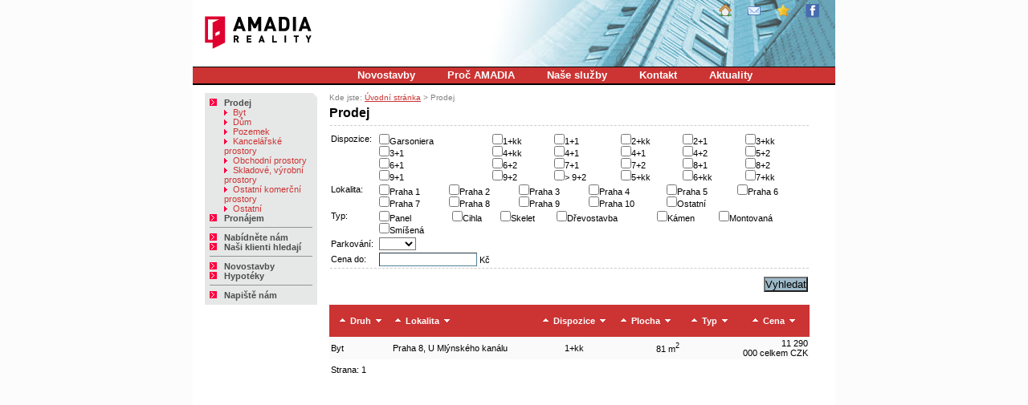

--- FILE ---
content_type: text/html
request_url: http://reality.amadia.cz/cze/prodej/?IDDruhuNemovitosti=3
body_size: 4625
content:
<?xml version='1.0' encoding='windows-1250'?>
<!DOCTYPE html PUBLIC "-//W3C//DTD XHTML 1.0 Strict//EN" "http://www.w3.org/TR/2000/REC-xhtml1-20000126/DTD/xhtml1-strict.dtd">
<html xmlns='http://www.w3.org/1999/xhtml' xml:lang='cs' lang='cs'>
<head>
<meta http-equiv='Content-Type' content='text/html; charset=windows-1250' />
<meta http-equiv='Content-language' content='cs' />
<meta http-equiv='Cache-Control' content='must-revalidate, post-check=0, pre-check=0' />
<meta http-equiv='Pragma' content='public' />
<meta http-equiv='Cache-Control' content='no-cache' />
<meta http-equiv='Pragma' content='no-cache' />
<meta http-equiv='Expires' content='-1' />
<meta name='robots' content='index,follow' />
<meta name='googlebot' content='index,follow,snippet,archive' />
<meta name='description' content='Chceme Vám nabídnout jen to nejlepší z prodeje nebo pronájmu bytových a nebytových prostor' />
<meta name='keywords' content='Reality, Prodej Nemovitostí, Pronájem Nemovitostí, Realitní Kancelář, Realitní Kanceláře' />
<meta name='category' content='TRAVEL' />
<meta name='author' content='Text: Amadia Reality, Project: OCTOPUS, Coding: David Kasl, e-mail: david&#64;octopus&#46;cz' />
<meta name='webmaster' content='All: David Kasl, e-mail: david&#64;octopus&#46;cz' />
<meta name='copyright' content='©2004 OCTOPUS, e-mail: info&#64;octopus&#46;cz' />
<meta http-equiv='imagetoolbar' content='no' /> 

<meta name='autosize' content='off' />
<link rel='stylesheet' type='text/css' href='/css/style.css' media='screen' />
<link rel='stylesheet' type='text/css' href='/css/kalkulacka.css' media='screen' />
<link rel='stylesheet' type='text/css' href='/css/jquery.lightbox.css' media='screen' />
<!--[if lte IE 6]>
	<link rel='stylesheet' type='text/css' href='/css/style-ie.css' />
<![endif]-->
<title>AMADIA Reality - Prodej a pronájem bytových a nebytových prostor ::</title>


<script type='text/javascript' src='/js/source.js'></script>
<script type='text/javascript' src='/js/kalkulacka.js'></script>

<script type='text/javascript' src='/js/jquery-1.2.6.min.js'></script>
<script type='text/javascript' src='/js/lightbox.min.js'></script>


<!--[if IE]>
      <script type="text/javascript"  src="/js/fix_eolas.js" defer="defer"></script>
    <![endif]-->

<!--Start of Zopim Live Chat Script-->
<script type="text/javascript">
window.$zopim||(function(d,s){var z=$zopim=function(c){z._.push(c)},$=z.s=
d.createElement(s),e=d.getElementsByTagName(s)[0];z.set=function(o){z.set.
_.push(o)};z._=[];z.set._=[];$.async=!0;$.setAttribute('charset','utf-8');
$.src='//cdn.zopim.com/?9fsBK5uMX8NLNZTNElck7nsvUH4ErswC';z.t=+new Date;$.
type='text/javascript';e.parentNode.insertBefore($,e)})(document,'script');
</script>
<!--End of Zopim Live Chat Script-->

</head>
<body>
<script type='text/javascript'>
$(document).ready(function(){
   $('a[@rel*=lightbox]').lightBox();
});
</script>
 <!--<div id="project_menu" class="outlinemenu">
  <ul>
      <li><a href='#'>Ďáblice</a></li>
      <li><a href='#'>Vinoř</a></li>
      <li><a href='#'>Cholupice</a></li>
      <li><a href='#'>Mukařov</a></li>
      <li><a href='#'>Říčany</a></li>
      <li><a href='#'>Loučeň</a></li>
      <li><a href='#'>Krocínka</a></li>
  </ul>
</div> -->
 <div id='body-html'>
 
  <div id='body-top'>
   <a href='/'><img src='/artwork/logo/logo-amadia.gif' width='133' height='41' alt='Logo - Amadia reality' style='margin-left:15px;margin-top:20px;border:none;' /></a>
   <a href='http://www.facebook.com/#!/pages/AMADIA-Reality/119627134726860?fref=ts'><img src='/artwork/clip/fb.png' style='float:right;margin-right:20px;border:none;position: relative; top: 5px;' /></a>
   <a href='javascript:void(0);' onclick='window.external.AddFavorite(location.href,document.title);'><img src='/artwork/clip/t_star.png' alt='Přidat do oblíbených' style='float:right;margin-right:20px;border:none;position: relative; top: 5px;' /></a>
   <a href='/cze/napiste-nam'><img src='/artwork/clip/t_email.png' alt='Napište nám' style='float:right;margin-right:20px;border:none;position: relative; top: 6px;' /></a>
   <a href='/cze'><img src='/artwork/clip/t_house.png' alt='Zpět na úvod' style='float:right;margin-right:20px;border:none;position: relative; top: 5px;' /></a>
  </div>
  <div id='line-top'>
   <div style='margin:0px;padding:0px;float:left;padding-top:2px;padding-left:185px;font-weight:bold;'>
   <a id='pmenu' class='href-line-top' href='/cze/novostavby/'>Novostavby</a>
  <!--  <img src='/artwork/clip/ico-arrow-black.gif' width='5' height='7' alt='' style='border:none;margin-right:5px;' />-->
    <a class='href-line-top' href='/cze/proc-amadia/'>Proč AMADIA</a>
  <!--  &nbsp;&nbsp;&nbsp;&nbsp;&nbsp;

    <img src='/artwork/clip/ico-arrow-black.gif' width='5' height='7' alt='' style='border:none;margin-right:5px;' />-->
    <a class='href-line-top' href='/cze/nase-sluzby/'>Naše služby</a>
<!--    &nbsp;&nbsp;&nbsp;&nbsp;&nbsp;
    <img src='/artwork/clip/ico-arrow-black.gif' width='5' height='7' alt='' style='border:none;margin-right:5px;' />-->
    <a class='href-line-top' href='/cze/kontakt/'>Kontakt</a>
 <!--   &nbsp;&nbsp;&nbsp;&nbsp;&nbsp;
    <img src='/artwork/clip/ico-arrow-black.gif' width='5' height='7' alt='' style='border:none;margin-right:5px;' />-->
    <a class='href-line-top' href='/cze/aktuality/'>Aktuality</a>
       </div>
  </div>
  
  <div id='menu-left'>
   
   <div id='menu-left-content' style='background-color:#E6E8E8;'>
    <a class='href-menu-left' href='javascript:void(0);' onclick="OpenProdej();">
    <img id='ico_prodej' src='/artwork/clip/ico-arrow-red.gif' width='9' height='9' alt='' style='border:none;' /> &nbsp; Prodej<br />
    </a>
    <div id='Prodej' style='display:block;margin-left:18px;'>
     <a class='submenu' href='/cze/prodej/?IDDruhuNemovitosti=3'><img src='/artwork/clip/ico-submenu.gif' width='4' height='7' alt='' style='border:none;margin-right:4px;' /> Byt</a><br /><a class='submenu' href='/cze/prodej/?IDDruhuNemovitosti=2'><img src='/artwork/clip/ico-submenu.gif' width='4' height='7' alt='' style='border:none;margin-right:4px;' /> Dům</a><br /><a class='submenu' href='/cze/prodej/?IDDruhuNemovitosti=5'><img src='/artwork/clip/ico-submenu.gif' width='4' height='7' alt='' style='border:none;margin-right:4px;' /> Pozemek</a><br /><a class='submenu' href='/cze/prodej/?IDDruhuNemovitosti=1'><img src='/artwork/clip/ico-submenu.gif' width='4' height='7' alt='' style='border:none;margin-right:4px;' /> Kancelářské prostory</a><br /><a class='submenu' href='/cze/prodej/?IDDruhuNemovitosti=4'><img src='/artwork/clip/ico-submenu.gif' width='4' height='7' alt='' style='border:none;margin-right:4px;' /> Obchodní prostory</a><br /><a class='submenu' href='/cze/prodej/?IDDruhuNemovitosti=6'><img src='/artwork/clip/ico-submenu.gif' width='4' height='7' alt='' style='border:none;margin-right:4px;' /> Skladové, výrobní prostory</a><br /><a class='submenu' href='/cze/prodej/?IDDruhuNemovitosti=8'><img src='/artwork/clip/ico-submenu.gif' width='4' height='7' alt='' style='border:none;margin-right:4px;' /> Ostatní komerční prostory</a><br /><a class='submenu' href='/cze/prodej/?IDDruhuNemovitosti=9'><img src='/artwork/clip/ico-submenu.gif' width='4' height='7' alt='' style='border:none;margin-right:4px;' /> Ostatní</a><br />    </div>
    <span style='height:17px;'></span>
    <a class='href-menu-left' href='javascript:void(0);' onclick="OpenPronajem();">
    <img id='ico_pronajem' src='/artwork/clip/ico-arrow-red.gif' width='9' height='9' alt='' style='border:none;' /> &nbsp; Pronájem<br />
    </a>
    <div id='Pronajem' style='display:none;margin-left:18px;'>
     <a class='submenu' href='/cze/pronajem/?IDDruhuNemovitosti=3'><img src='/artwork/clip/ico-submenu.gif' width='4' height='7' alt='' style='border:none;margin-right:4px;' /> Byt</a><br /><a class='submenu' href='/cze/pronajem/?IDDruhuNemovitosti=2'><img src='/artwork/clip/ico-submenu.gif' width='4' height='7' alt='' style='border:none;margin-right:4px;' /> Dům</a><br /><a class='submenu' href='/cze/pronajem/?IDDruhuNemovitosti=5'><img src='/artwork/clip/ico-submenu.gif' width='4' height='7' alt='' style='border:none;margin-right:4px;' /> Pozemek</a><br /><a class='submenu' href='/cze/pronajem/?IDDruhuNemovitosti=1'><img src='/artwork/clip/ico-submenu.gif' width='4' height='7' alt='' style='border:none;margin-right:4px;' /> Kancelářské prostory</a><br /><a class='submenu' href='/cze/pronajem/?IDDruhuNemovitosti=4'><img src='/artwork/clip/ico-submenu.gif' width='4' height='7' alt='' style='border:none;margin-right:4px;' /> Obchodní prostory</a><br /><a class='submenu' href='/cze/pronajem/?IDDruhuNemovitosti=6'><img src='/artwork/clip/ico-submenu.gif' width='4' height='7' alt='' style='border:none;margin-right:4px;' /> Skladové, výrobní prostory</a><br /><a class='submenu' href='/cze/pronajem/?IDDruhuNemovitosti=8'><img src='/artwork/clip/ico-submenu.gif' width='4' height='7' alt='' style='border:none;margin-right:4px;' /> Ostatní komerční prostory</a><br /><a class='submenu' href='/cze/pronajem/?IDDruhuNemovitosti=9'><img src='/artwork/clip/ico-submenu.gif' width='4' height='7' alt='' style='border:none;margin-right:4px;' /> Ostatní</a><br />    </div>
    <span style='height:17px;'></span>
    <img src='/artwork/clip/gray-point.gif' width='128' height='1' alt='' style='margin: 4px 0px 4px 0px;' /><br />
    <a class='href-menu-left' href='/cze/nabidnete-nam/'>
    <img src='/artwork/clip/ico-arrow-red.gif' width='9' height='9' alt='' style='border:none;' /> &nbsp; Nabídněte nám<br />
    </a>
    <span style='height:17px;'></span>
    <a class='href-menu-left' href='/cze/klienti-hledaji/'>
    <img src='/artwork/clip/ico-arrow-red.gif' width='9' height='9' alt='' style='border:none;' /> &nbsp; Naši klienti hledají<br />
    </a>
    <span style='height:17px;'></span>
    <img src='/artwork/clip/gray-point.gif' width='128' height='1' alt='' style='margin: 4px 0px 4px 0px;' /><br />
    <a class='href-menu-left' href='/cze/novostavby/'>
    <img src='/artwork/clip/ico-arrow-red.gif' width='9' height='9' alt='' style='border:none;' /> &nbsp; Novostavby<br />
    </a>
    <span style='height:17px;'></span>
    <a class='href-menu-left' href='/cze/hypoteky/'>
    <img src='/artwork/clip/ico-arrow-red.gif' width='9' height='9' alt='' style='border:none;' /> &nbsp; Hypotéky<br />
    </a>
    <span style='height:17px;'></span>
    <img src='/artwork/clip/gray-point.gif' width='128' height='1' alt='' style='margin: 4px 0px 4px 0px;' /><br />
   <!-- <a class='href-menu-left' href='/cze/kontakt/'>
    <img src='/artwork/clip/ico-arrow-red.gif' width='9' height='9' alt='' style='border:none;' /> &nbsp; Kontakt<br />
    </a>-->
    <span style='height:17px;'></span>
    <a class='href-menu-left' href='/cze/napiste-nam/'>
    <img src='/artwork/clip/ico-arrow-red.gif' width='9' height='9' alt='' style='border:none;' /> &nbsp; Napiště nám    </a>
   </div>
<div style='padding-left: 10px;margin: 20px 0px 10px 20px;'>
<iframe src="//www.facebook.com/plugins/like.php?href=http://www.amadia.cz/cze/prodej/?IDDruhuNemovitosti=3&amp;send=false&amp;layout=button_count&amp;width=130&amp;show_faces=false&amp;action=like&amp;colorscheme=light&amp;font=arial&amp;height=21" scrolling="no" frameborder="0" style="border:none; overflow:hidden; width:150px; height:21px;" allowTransparency="true"></iframe>
</div>
      <embed src="/rdcholupice.swf" width="139" height="229" play="true"
	loop="true" quality="high" wmode="transparent"
	pluginspage="http://www.macromedia.com/shockwave/download/index.cgi?P1_Prod_Version=ShockwaveFlash">
	</embed>
  <br /><br />

    <embed src="/prezletice.swf" width="139" height="229" play="true"
	loop="true" quality="high" wmode="transparent"
	pluginspage="http://www.macromedia.com/shockwave/download/index.cgi?P1_Prod_Version=ShockwaveFlash">
	</embed>
  <br /><br />
   <embed src="/rdejvice.swf" width="139" height="229" play="true"
	loop="true" quality="high" wmode="transparent"
	pluginspage="http://www.macromedia.com/shockwave/download/index.cgi?P1_Prod_Version=ShockwaveFlash">
	</embed>
    <br /><br /><br /><br /><br /><br /><br /><br /><br /><br />
     <a href='http://www.epes-rades.cz'><img src='/artwork/logo/epes_rades_logo.png' alt='' width='160' style='border: 0;' /></a>
  </div>
  <div id='body-content'>
   <div id='navi-top'>
   Kde jste: <a class='href-navi-top' href='/cze'>Úvodní stránka</a> &gt; Prodej   </div>
   
<h1 style='margin:5px 0px 5px 0px;'>Prodej</h1>

<form name='FFiltr' action='' method='post' style='margin:0px;padding:0px;'>
<h2 style='margin:0px;'></h2>
<!--<div class='hr-line'></div>-->
<table border='0' cellspacing='1' cellpadding='1' style='width:95%;'>
<tr>
  <td colspan='2' class='hr-line' style='height:5px;font-size:5px;'>
    &nbsp;
  </td>
 </tr>
  <tr>
   <td style='width:10%;' valign='top'>
    Dispozice:
   </td>
   <td>
    <table border='0' cellspacing='0' cellpadding='0' style='width:100%;'>
<tr><td> <input class='filtr' type='checkbox' name='IDVelikosti[]' value='1' />Garsoniera</td><td> <input class='filtr' type='checkbox' name='IDVelikosti[]' value='2' />1+kk</td><td> <input class='filtr' type='checkbox' name='IDVelikosti[]' value='3' />1+1</td><td> <input class='filtr' type='checkbox' name='IDVelikosti[]' value='4' />2+kk</td><td> <input class='filtr' type='checkbox' name='IDVelikosti[]' value='5' />2+1</td><td> <input class='filtr' type='checkbox' name='IDVelikosti[]' value='6' />3+kk</td></tr><tr><td> <input class='filtr' type='checkbox' name='IDVelikosti[]' value='7' />3+1</td><td> <input class='filtr' type='checkbox' name='IDVelikosti[]' value='8' />4+kk</td><td> <input class='filtr' type='checkbox' name='IDVelikosti[]' value='9' />4+1</td><td> <input class='filtr' type='checkbox' name='IDVelikosti[]' value='10' />4+1</td><td> <input class='filtr' type='checkbox' name='IDVelikosti[]' value='11' />4+2</td><td> <input class='filtr' type='checkbox' name='IDVelikosti[]' value='12' />5+2</td></tr><tr><td> <input class='filtr' type='checkbox' name='IDVelikosti[]' value='13' />6+1</td><td> <input class='filtr' type='checkbox' name='IDVelikosti[]' value='14' />6+2</td><td> <input class='filtr' type='checkbox' name='IDVelikosti[]' value='15' />7+1</td><td> <input class='filtr' type='checkbox' name='IDVelikosti[]' value='16' />7+2</td><td> <input class='filtr' type='checkbox' name='IDVelikosti[]' value='17' />8+1</td><td> <input class='filtr' type='checkbox' name='IDVelikosti[]' value='18' />8+2</td></tr><tr><td> <input class='filtr' type='checkbox' name='IDVelikosti[]' value='19' />9+1</td><td> <input class='filtr' type='checkbox' name='IDVelikosti[]' value='20' />9+2</td><td> <input class='filtr' type='checkbox' name='IDVelikosti[]' value='21' />> 9+2</td><td> <input class='filtr' type='checkbox' name='IDVelikosti[]' value='22' />5+kk</td><td> <input class='filtr' type='checkbox' name='IDVelikosti[]' value='23' />6+kk</td><td> <input class='filtr' type='checkbox' name='IDVelikosti[]' value='24' />7+kk</td></tr></table>
   </td>
  </tr>  <tr>
   <td valign='top'>
    Lokalita:    </td>
   <td>
    <table border='0' cellspacing='0' cellpadding='0' style='width:100%;'>
<tr><td>
 <input class='filtr' type='checkbox' name='IDLokality[]' value='1' />Praha&nbsp;1</td>
<td>
 <input class='filtr' type='checkbox' name='IDLokality[]' value='2' />Praha&nbsp;2</td>
<td>
 <input class='filtr' type='checkbox' name='IDLokality[]' value='3' />Praha&nbsp;3</td>
<td>
 <input class='filtr' type='checkbox' name='IDLokality[]' value='4' />Praha&nbsp;4</td>
<td>
 <input class='filtr' type='checkbox' name='IDLokality[]' value='5' />Praha&nbsp;5</td>
<td>
 <input class='filtr' type='checkbox' name='IDLokality[]' value='6' />Praha&nbsp;6</td>
</tr>
<tr><td>
 <input class='filtr' type='checkbox' name='IDLokality[]' value='7' />Praha&nbsp;7</td>
<td>
 <input class='filtr' type='checkbox' name='IDLokality[]' value='8' />Praha&nbsp;8</td>
<td>
 <input class='filtr' type='checkbox' name='IDLokality[]' value='9' />Praha&nbsp;9</td>
<td>
 <input class='filtr' type='checkbox' name='IDLokality[]' value='10' />Praha&nbsp;10</td>
<td>
 <input class='filtr' type='checkbox' name='IDLokality[]' value='12' />Ostatní</td>
<td>
</td>
</tr>
</table>
   </td>
  </tr>  <tr>
   <td style='width:10%;' valign='top'>
    Typ:
   </td>
   <td>
    <table border='0' cellspacing='0' cellpadding='0' style='width:100%;'>
<tr><td>
 <input class='filtr' type='checkbox' name='IDDruhuStavby[]' value='1' />Panel</td>
<td>
 <input class='filtr' type='checkbox' name='IDDruhuStavby[]' value='2' />Cihla</td>
<td>
 <input class='filtr' type='checkbox' name='IDDruhuStavby[]' value='3' />Skelet</td>
<td>
 <input class='filtr' type='checkbox' name='IDDruhuStavby[]' value='4' />Dřevostavba</td>
<td>
 <input class='filtr' type='checkbox' name='IDDruhuStavby[]' value='5' />Kámen</td>
<td>
 <input class='filtr' type='checkbox' name='IDDruhuStavby[]' value='6' />Montovaná</td>
</tr>
<tr><td>
 <input class='filtr' type='checkbox' name='IDDruhuStavby[]' value='7' />Smíšená</td>
<td>
</td>
<td>
</td>
<td>
</td>
<td>
</td>
<td>
</td>
</tr>
</table>
   </td>
  </tr> <tr>
  <td>
   Parkování:
  </td>
  <td>
   <select name='Garaz' style='font-size:11px;background-color:#FFF;'>
    <option value=''></option>
    <option value='A'>ANO</option>
    <option value='N'>NE</option>
   </select>
  </td>
 </tr>  <tr>
   <td>Cena do: </td>
   <td><input class='filtr' type='text' name='CenaDo' value='' style='width:120px;' /> Kč
  </tr> <tr>
  <td colspan='2' class='hr-line' style='height:5px;font-size:5px;'>
    &nbsp;
  </td>
 </tr>
 <tr>
  <td colspan='2' align='right'>
   <input type='submit' name='filtrovat' value='Vyhledat' style='background-color:#9DB9C8' />
      	<input type='hidden' name='IDTypuVlastnictvi' value='1' />
   	<input type='hidden' name='IDDruhuNemovitosti' value='3' />
   	  </td>
 </tr>
</table>
</form>
<br />

	<table border='0' cellspacing='1' cellpadding='2' style='width:95%;border-collapse:collapse;xborder:solid 1px #FFF;'>
	 <tr style='background-color:#CC3333;color:white;font-weight:bold;height:40px;'>
	  <td style='color:white;' align='center'>
	   <a href='/cze/prodej/?IDDruhuNemovitosti=3&od=0&orderby=dn.PopisDruhuNemovitosti ASC'>
	   <img src='/artwork/clip/arrow-up.gif' width='13' height='9' style='border:none;' /></a>
	   Druh	   <a href='/cze/prodej/?IDDruhuNemovitosti=3&od=0&orderby=dn.PopisDruhuNemovitosti DESC'>
	   <img src='/artwork/clip/arrow-down.gif' width='13' height='9' style='border:none;' /></a>
	  </td>
	  <td style='color:white;'>
	   <a href='/cze/prodej/?IDDruhuNemovitosti=3&od=0&orderby=l.Poradi ASC'>
	   <img src='/artwork/clip/arrow-up.gif' width='13' height='9' style='border:none;' /></a>
	   Lokalita	   <a href='/cze/prodej/?IDDruhuNemovitosti=3&od=0&orderby=l.Poradi DESC'>
	   <img src='/artwork/clip/arrow-down.gif' width='13' height='9' style='border:none;' /></a>
	  </td>
	  <td style='width:15%;color:white;' align='center'>
	   <a href='/cze/prodej/?IDDruhuNemovitosti=3&od=0&orderby=v.Poradi ASC'>
	   <img src='/artwork/clip/arrow-up.gif' width='13' height='9' style='border:none;' /></a>
	   Dispozice	   <a href='/cze/prodej/?IDDruhuNemovitosti=3&od=0&orderby=v.Poradi DESC'>
	   <img src='/artwork/clip/arrow-down.gif' width='13' height='9' style='border:none;' /></a>
	  </td>
	  <td style='color:white;width:15%;' align='center'>
	   <a href='/cze/prodej/?IDDruhuNemovitosti=3&od=0&orderby=n.Plocha ASC'>
	   <img src='/artwork/clip/arrow-up.gif' width='13' height='9' style='border:none;' /></a>
	   Plocha	   <a href='/cze/prodej/?IDDruhuNemovitosti=3&od=0&orderby=n.Plocha DESC'>
	   <img src='/artwork/clip/arrow-down.gif' width='13' height='9' style='border:none;' /></a>
	  </td>
	  <td style='color:white;' align='center' width='12%'>
	   <a href='/cze/prodej/?IDDruhuNemovitosti=3&od=0&orderby=ds.Poradi ASC'>
	   <img src='/artwork/clip/arrow-up.gif' width='13' height='9' style='border:none;' /></a>
	   Typ	   <a href='/cze/prodej/?IDDruhuNemovitosti=3&od=0&orderby=ds.Poradi DESC'>
	   <img src='/artwork/clip/arrow-down.gif' width='13' height='9' style='border:none;' /></a>
	  </td>
	  <td style='width:15%;color:white;' align='center'>
	   <a href='/cze/prodej/?IDDruhuNemovitosti=3&od=0&orderby=n.Cena ASC'>
	   <img src='/artwork/clip/arrow-up.gif' width='13' height='9' style='border:none;' /></a>
	   Cena	   <a href='/cze/prodej/?IDDruhuNemovitosti=3&od=0&orderby=n.Cena DESC'>
	   <img src='/artwork/clip/arrow-down.gif' width='13' height='9' style='border:none;' /></a>
	  </td>
	  <!--
	  <td style='color:white;' align='center'>
	   <a href='/prodej/?IDDruhuNemovitosti=3&od=0&orderby=tv.Poradi ASC'>
	   <img src='/artwork/clip/arrow-up.gif' width='13' height='9' style='border:none;' /></a>
	   Nabídka	   <a href='/prodej/?IDDruhuNemovitosti=3&od=0&orderby=tv.Poradi DESC'>
	   <img src='/artwork/clip/arrow-down.gif' width='13' height='9' style='border:none;' /></a>
	  </td>
	  -->
	 </tr>
	  
			<tr style='background-color:#FAFAFA;cursor:pointer;' onmouseover="overTR(this);" onmouseout="outTR(this);" onclick="window.location.href='/cze/detail-nemovitosti/?IDNemovitosti=795';">
		 <td>
		 Byt		 </td>
		 <td>
		 Praha 8,  U Mlýnského kanálu		 </td>
		 <td align='center'>1+kk</td>
		 <td align='right'>
		  81 m<sup>2</sup> 
		 </td>
		 <td align='center'>
		  		 </td>
		 <td align='right'>
		  11 290 000&nbsp;celkem CZK		 </td>
		 <!--
		 <td align='center'>Prodej</td>
		 -->
		</tr>
			</table>
	<table border='0' cellspacing='0' cellpadding='2' style='width:95%;margin-top:5px;margin-bottom:5px;xborder:solid 1px #FAFAFA;'>
     <tr>
      <td>
      Strana: 1      </td>
     </tr>
    </table>
	
<br />
<br />   
  </div>
  
  <div id='line-bottom' style='text-align:center;'>
   <img src='/artwork/clip/gray-point.gif' width='800' height='1' alt='' /><br />
   <div id='text-bottom'>
   	<div style='float:left;text-align:center;width:86%;'>
   		Copyright &copy; AMADIA Reality. Všechna práva vyhrazena. <br />
   		Web realizoval <a style='color:gray;text-decoration:underline;' href='http://www.octopus.cz'>Octopus</a> 
  	</div>
   <!--	<a href='http://www.sreality.cz/client_detail.php?clientId=11876&backUrl=%2Fclient_list.php%3F%26letter%3Dall%26seller_name%3D%26s_o%3Dclient.client_name%26s_s%3D0%26p_n%3D2%26lang%3Dcz&lang=cz'><img src='/artwork/banner/sreality2.gif' width='100' height='37' alt='Sreality.cz' style='float:right;border:none;' /></a>-->
   </div>
  </div>
 </div>
<!--<script type="text/javascript">
jkoutlinemenu.definemenu("pmenu", "project_menu", "mouseover", 100)
</script>-->

</body>
</html>

--- FILE ---
content_type: text/css
request_url: http://reality.amadia.cz/css/style.css
body_size: 4733
content:
 body {
  font-family: Arial, Verdana, Tahoma, sans-serif;
  font-size: 12px;
  font-weight: normal;
  color: #000;
  background-color: #FCFCFC;
  margin: 0px;
  padding: 0px;
  text-align: center;
}

h1 {
  margin: 10px 0px 20px 0px;
  padding: 0px;
  font-size: 16px;
}

h2 {
  margin: 15px 0px 10px 0px;
  font-size: 13px;
  color: #FF0040;
}

h3 {
  margin: 4px 0px 10px 0px;
  font-size: 13px;
  color: #FF0040;
}

table, tr, td {
  font-family: Arial, Verdana, Tahoma, sans-serif;
  font-size: 11px;
  color: #000;
}

input {
  margin: 0px;
  padding: 0px;
  background-color: #F0F2F2;
  xborder-color: #558097;
  xborder-width: 1px;
}

select {
  margin: 0px;
  padding: 0px;
  background-color: #F0F2F2;
  xborder-color: #558097;
  xborder-width: 1px;
}

textarea {
  background-color: #F0F2F2;
  xborder-color: #558097;
  xborder-width: 1px;
  overflow-y: auto;
}

.button {
  background-color: #9DB9C8;
}

input.filtr {
  margin: 0px;
  padding: 0px;
  background-color: #FFF;
  border-color: #558097;
  border-width: 1px;
}

#body-html { 
  margin: auto;
  background-color: #FFF;
  height: 100%;
  width: 800px;
  text-align: left; 
}

#body-top {
  width: 800px;
  height: 84px;
  background-image: url('../artwork/images/img-top.jpg');
  background-repeat: no-repeat;
}

#line-top {
  width: 800px;
  height: 22px;
  background-image: url('../artwork/clip/bg-line-top.gif');
  background-repeat: repeat-x;
}

#menu-left {
  margin: 0px;
  padding: 0px;
  float: left;
  width: 170px;
  text-align: center;
  xbackground-color: #808080;
}

#body-content {
  margin: 0px;
  margin-top: 10px;
  padding: 0px;
  width: 630px;
  margin-left:160px;
}

#line-bottom {
  clear: both;
  text-align: left;
  color: #949494;
  font-size: 10px;
  
}

#text-bottom{
  padding: 5px 0px 20px 0px;
}

#menu-left-content {
  margin-top: 10px;
  margin-bottom: 10px;
  margin-left: auto;
  margin-right: auto;
  padding: 6px;
  width: 128px;
  background-image: url('../artwork/clip/bg-menu.gif');
  background-repeat: no-repeat;
  background-position: top right;
  background-color: #E6E8E8;
  text-align: left;
  font-size: 11px;
  font-weight: bold;
  color: #4D4D4D;
}

#navi-top {
  font-size: 10px;
  color: #808080;
}

.line-dashed {
  margin: 0px;
  padding: 0px;
  width: 600px;
  border-top: dashed 1px #808080;
}

.form-note {
  font-size: 10px;
}

.button {
  background-color: #9DB9C8;
  font-size: 12px;
  border-width: 1px;
  border-color: #558097;
  height: 20px;
}

a.href-line-top:link, a.href-line-top:visited {
  font-weight: bold;
  font-size: 13px;
  text-decoration: none;
  color: #FFF;
  display:block;
  float:left;
  padding-left: 20px;
  padding-right:20px;
}
a.href-line-top:hover {
  color: #000;
  background-color: #e6e8e8;
}

a.href-menu-left:link, a.href-menu-left:visited {
  text-decoration: none;
  color: #4D4D4D;
}
a.href-menu-left:hover {
  color: #FF0040;
}

a.strankovani:link, a.strankovani:visited {
  font-size: 14px;
  text-decoration: none;
  color: #4D4D4D;
}
a.strankovani:hover {
  color: #FF0040;
}

a.href-navi-top:link, a.href-navi-top:visited {
  text-decoration: underline;
  color: #CC3333;
}

.vice a{
  font-family: Verdana, Tahoma, Arial CE, sans-serif;
  font-size: 11px;
  text-decoration: underline;
  color: #3A93CB;
}
.vice a:link,vlink,visited{
  font-family: Verdana, Tahoma, Arial CE, sans-serif;
  font-size: 11px;
  text-decoration: underline;
  color: #3A93CB;
}
.vice a:hover{
  font-family: Verdana, Tahoma, Arial CE, sans-serif;
  font-size: 11px;
  text-decoration: underline;
  color: #3A93CB;
}

a.submenu:link, a.submenu:visited {
  font-weight: normal;
  text-decoration: none;
  color: #CC3333;
}
a.submenu:hover {
  color: #000;
}

.hr-line {
  border-top: dashed 1px #CCC;
  xwidth: 95%;
  xheight: 5px;
}

#banner-right {
  margin-top: 0px;
  margin-bottom: 10px;
  margin-left: 0px;
  margin-right: 7px;
  width: 148px;
  background-color: #fff;
  text-align: center;
  float: right;
}

.news-right-content {
  margin-top: 0px;
  margin-bottom: 10px;
  margin-left: 0px;
  margin-right: 7px;
  padding: 0px;
  width: 148px;
  background-image: url('../artwork/clip/bg-news.gif');
  background-repeat: no-repeat;
  background-position: top left;
  background-color: #E6E8E8;
  text-align: left;
  font-size: 11px;
  font-weight: bold;
  color: #4D4D4D;
  float: right;
}

.licko {
  text-align: jusify;
}

.nst {
  margin-bottom: 20px;
}

.nst img {
  float: left;
  margin: 0px 20px 0px 0px;
  border: 3px solid #b1b1b1;
}

.nst a.head {
   font-size: 15px;
   font-weight: bold;
   color: #FF0040;
   text-decoration: none;
   margin-bottom: 5px;
   display: block;
}

.nst_clear {
  clear: right;
  height: 25px;
}



.nst p {
  line-height: 18px;
}




--- FILE ---
content_type: text/css
request_url: http://reality.amadia.cz/css/kalkulacka.css
body_size: 510
content:
/* CALC */
div.calculator
{
	width: 270px;
}
div.calculator td.label
{
	height: 20px;
}
div.calculator input.text
{
	color: #0000FF;
	width: 80px;
	text-align: right;
	margin-right: 3px;
}
div.calculator select
{
	width: 80px;
}
div.calculator #Splatka
{
	font-size: 110%;
	font-weight: bold;
	color: #C00000;
}
div.calculator td.footer a
{
	float: left;
	margin-top: 2px;
}
#eurohypoteka_logo{text-align:center;font-size:10px;font-weight:bold;font-family:verdana,serif;}
	#eurohypoteka_logo a{color:#330099;}


--- FILE ---
content_type: application/javascript
request_url: http://reality.amadia.cz/js/source.js
body_size: 5895
content:
var bgColor = 0;
var ProdejOtevren   = 0;
var PronajemOtevren = 0;
var image = new Image();

image.src = '/artwork/clip/ico-arrow-red-down.gif';
function checkFNapisteNam(form)
{
	re = new RegExp("^[^.]+(\.[^.]+)*@([^.]+[.])+[a-z]{2,3}$");
	if(form.Jmeno.value == ""){
		window.alert("Příjmení a jméno je třeba vyplnit!");
		form.Jmeno.focus();
		return false;
	}
	
	if(form.Email.value == ""){
		window.alert("E-mail je třeba vyplnit!");
		form.Email.focus();
		return false;	
	}
	
	if(!re.test(form.Email.value)){
		window.alert("E-mail není ve správném formátu!");
		form.Email.focus();
		return false;	
	}
	
	if(form.Text.value == ""){
		window.alert("Text je třeba vyplnit!");
		return false;	
	}
}

function checkFPoptejteNas(form)
{
	re = new RegExp("^[^.]+(\.[^.]+)*@([^.]+[.])+[a-z]{2,3}$");
	if(form.Jmeno.value == ""){
		window.alert("Příjmení a jméno je třeba vyplnit!");
		form.Jmeno.focus();
		return false;
	}
	
	if(form.Telefon.value == ""){
		window.alert("Telefon je třeba vyplnit!");
		form.Telefon.focus();
		return false;	
	}
	
	if(form.Email.value == ""){
		window.alert("E-mail je třeba vyplnit!");
		form.Email.focus();
		return false;	
	}
	
	if(!re.test(form.Email.value)){
		window.alert("E-mail není ve správném formátu!");
		form.Email.focus();
		return false;	
	}
	
	if(form.Text.value == ""){
		window.alert("Text je třeba vyplnit!");
		return false;	
	}
}

function checkFNabidneteNam(form)
{
	re = new RegExp("^[^.]+(\.[^.]+)*@([^.]+[.])+[a-z]{2,3}$");
	if(form.Jmeno.value == ""){
		window.alert("Příjmení a jméno je třeba vyplnit!");
		form.Jmeno.focus();
		return false;
	}
	
	if(form.Telefon.value == ""){
		window.alert("Telefon je třeba vyplnit!");
		form.Telefon.focus();
		return false;	
	}
	
	if(form.Email.value == ""){
		window.alert("E-mail je třeba vyplnit!");
		form.Email.focus();
		return false;	
	}
	
	if(!re.test(form.Email.value)){
		window.alert("E-mail není ve správném formátu!");
		form.Email.focus();
		return false;	
	}
	
	if(form.Text.value == ""){
		window.alert("Text je třeba vyplnit!");
		return false;	
	}
}

function winMapOpen(){
	posX = document.body.clientWidth;
	posY = document.body.clientHeight;
	
	posX = Math.round((posX - 419) / 2);
	posY = Math.round((posY - 351) / 2);
	
	
	eval("window.open('/mapwindow.php', 'Amadia_Mapa', 'width=419,height=351,top="+posY+",left="+posX+"')");	
}

function overTR(radek)
{
	bgColor = radek.style.backgroundColor;
	radek.style.backgroundColor = '#FED4D4';	
}

function outTR(radek)
{
	radek.style.backgroundColor = bgColor;	
}

function OtevritObrazek(IDObrazku)
{
	window.open("/Fotogalerie.php?IDObrazku="+IDObrazku, "fotogalerie", "top=0,left=0,width=420,height=420");	
}

function OpenProdej()
{
	if(ProdejOtevren == 1){
		DivProdej = document.getElementById('Prodej');
		DivProdej.style.display = 'none';
		ProdejOtevren = 0;
		//ico_prodej.src = '/artwork/clip/ico-arrow-red.gif';
	} else {
		//ico_prodej.src = '/artwork/clip/ico-arrow-red-down.gif';
		ProdejOtevren = 1;
		DivProdej = document.getElementById('Prodej');
		
		DivProdej.style.display = 'block';
	}
}

function OpenPronajem()
{
	if(PronajemOtevren == 1){
		DivPronajem = document.getElementById('Pronajem');
		DivPronajem.style.display = 'none';
		PronajemOtevren        = 0;
		//ico_pronajem.src = '/artwork/clip/ico-arrow-red.gif';
	} else {
		PronajemOtevren        = 1;
		DivPronajem = document.getElementById('Pronajem');
		//Pronajem.style.display = 'block';
		DivPronajem.style.display = 'block';
		//ico_pronajem.src = '/artwork/clip/ico-arrow-red-down.gif';	
	}
}

function checkFAktualniNabidkaRegistrace(form)
{
	re = new RegExp("^[^.]+(\.[^.]+)*@([^.]+[.])+[a-z]{2,3}$");
	if(form.Jmeno.value == ""){
		window.alert('Příjmení a jméno je nutné vyplnit!');
		return false;	
	}
	
	if(form.Email.value == ""){
		window.alert('E-mail je nutné vyplnit!');
		return false;	
	}
	
	if(!re.test(form.Email.value)){
		window.alert('E-mail není ve správném formátu!');
		return false;	
	}
}

function OtevritMailForm(IDMaklere, IDNemovitosti)
{
	eval("window.open('/KontaktovatEmailem.php?IDNemovitosti="+IDNemovitosti+"&IDMaklere="+IDMaklere+"', 'kontaktmailem', 'width=500,height=350,resizable=1,scrollbars=1')");	
}

function checkFOdeslatMail(form)
{
	re = new RegExp("^[^.]+(\.[^.]+)*@([^.]+[.])+[a-z]{2,3}$");
	if(!re.test(form.Email.value)){
		window.alert('Vaše elektronická adresa není ve správném formátu!');
		return false;	
	}
	if(form.Predmet.value == ""){
		window.alert('Předmět zprávy je třeba vyplnit!');
		return false	
	}
	if(form.Text.value == ""){
		window.alert('Text zprávy je třeba vyplnit!');
		return false;	
	}
} 

function OpenPic(picSrc){
   window.open("/Photo.php?file="+picSrc, 'picture', 'width=300,height=200,resizable=1');
} 

function resizeWin(){
	p_divAlert                 = document.getElementById("DivVeta");
	p_divAlert.style.display   = 'none';
	p_divPicture               = document.getElementById("DivObrazek");
	p_divPicture.style.display = 'block';
	
	p_pic = document.getElementById("obrazek");
	window.resizeTo(p_pic.width+30, p_pic.height+70);
	window.focus();
}

/* 2006-12-04 David Kasl, 
 * okno Fotogalerie.php 
 * se na zaklade fce ResizeWin() 
 * zmensi/zvetsi dle velikosti 
 * obrazku
*/
function ResizeWin()
{
	pDiv = document.getElementById("nahravam");
	if(pDiv){
		pDivP = document.getElementById("pic_container");
		pPic = document.getElementById("pic");
		
		pDiv.style.visibility = 'hidden';
		pDiv.style.display = 'none';
		pDivP.style.visibility = 'visible';
		pDivP.style.display = 'block';	
		
		picWidth = parseInt(pPic.attributes["width"].value) + 20;
		picHeight = parseInt(pPic.attributes["height"].value) + 70;
		winPosX = (window.opener.document.body.offsetWidth - picWidth) / 2;
		winPosY = (window.opener.document.body.offsetHeight - picHeight) / 2;
		
		window.resizeTo(picWidth, picHeight);
		//window.moveTo(winPosX, winPosY);
	}
}




--- FILE ---
content_type: application/javascript
request_url: http://reality.amadia.cz/js/kalkulacka.js
body_size: 2688
content:
<!--
var objem; //cena nemovitosti
var uver;  // vyse uveru
var vlastni; // vlastni podil
var splatnost; //doba splatnosti
var urok=0.035;  //úrok jako desetiné číslo; např 3,5% se zapíše jako 0.035 
			function letIt(){
				 	anonnce1='Výše úvěru nemůže být vyšší než je cena nemovitosti!';
					anonnce2='Akontace nemůže být vyšší než je cena nemovitosti!';
					anonnce3='Banka může požadovat větší podíl prostředků z Vašich vlastních zdrojů.';

				getVal();
				if(objem>0){

					if ((objem-uver)<0) {

							alert(anonnce1);

						uver=objem;
						(name('uverx')).value=createSpace(objem);

					getVal();
					}
					if ((objem-vlastni)<0) {
						alert(anonnce2);
						vlastni=objem;
						(name('akontacex')).value=createSpace(objem);
							getVal();
					}
					if ((uver+vlastni)>objem) {
						(name('uverx')).value=createSpace(uver-((uver+vlastni)-objem));
					}else if((uver+vlastni)<objem){
						(name('uverx')).value=createSpace(uver+(objem-(uver+vlastni)));
					}

					getVal();

					if(!splatnost>0){
						splatnost=20;
						(name(('let'+splatnost))).selected=true;

					}

					var mas=(((objem-vlastni)*urok/12)/(1-Math.pow((1/(1+urok/12)),(12*splatnost))));
					(name('splatkax')).value=createSpace(Math.round(mas));
					if ((uver-vlastni)/objem>0.8) {
						alert(anonnce3);
					}
				}
				return true;
			}

			function name(targetId){
			 	if (document.getElementById){
				 targetElement = document.getElementById(targetId);
			  }else if(document.all){
			  	 targetElement = document.all[targetId];
			  }else if(document.layers){
			  	targetElement = document[targetId];
			  }
		 	 return targetElement;
			}
			function createSpace(str){

				str=String(str);
				str=removeSpace(str);

				if(str.length<=3){
					return str;
				}
				temp=createSpace(str.substring(0,(str.length-3)));
				result=temp+" "+(str.substring(str.length-3,str.length));
				return result;

			}
			function removeSpace(str){
				re = /\s+/g;
				str=str.replace(re,"");
				if (isNaN(Number(str))){
					str='0';
				}else{
					str=String(Number(str));
				}
				return str;
			}
			function getVal(){
			 objem=Number(removeSpace((name('cenax')).value))*1; //cena nemovitosti
			 uver=Number(removeSpace((name('uverx')).value))*1;  // vyse uveru
			 vlastni=Number(removeSpace((name('akontacex')).value))*1; // vlastni podil
			 splatnost=Number(removeSpace((name('splatnostx')).value))*1; //doba splatnosti
			return;
			}
			function getCharset(){
				s=((name('sada').getAttribute('content')).split(';'));
				re = /\s+/g;
				temp_sada=s[1].replace(re,"");
				re = /charset=/i;
				temp_sada=temp_sada.replace(re,"");
				return temp_sada;
			}
// -->
